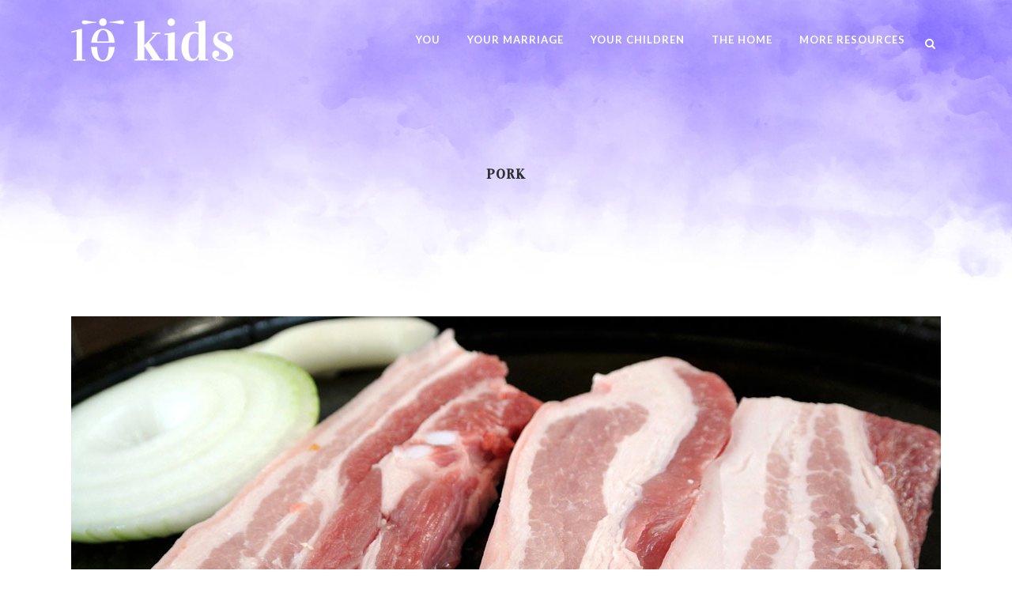

--- FILE ---
content_type: text/html; charset=UTF-8
request_url: http://10kids.com/2016/09/19/pork/
body_size: 9584
content:
<!DOCTYPE html>
<html lang="en-CA">
<head>
	<meta charset="UTF-8" />
	
	<title>10 kids |   Pork</title>

	
			
						<meta name="viewport" content="width=device-width,initial-scale=1,user-scalable=no">
		
	<link rel="profile" href="http://gmpg.org/xfn/11" />
	<link rel="pingback" href="http://10kids.com/xmlrpc.php" />
	<link rel="shortcut icon" type="image/x-icon" href="http://10kids.com/Erik/wordpress/wp-content/uploads/2016/09/favicon.png">
	<link rel="apple-touch-icon" href="http://10kids.com/Erik/wordpress/wp-content/uploads/2016/09/favicon.png"/>
	<link href='//fonts.googleapis.com/css?family=Raleway:100,200,300,400,500,600,700,800,900,300italic,400italic|Vidaloka:100,200,300,400,500,600,700,800,900,300italic,400italic|Lato:100,200,300,400,500,600,700,800,900,300italic,400italic&subset=latin,latin-ext' rel='stylesheet' type='text/css'>
<link rel="alternate" type="application/rss+xml" title="10 kids &raquo; Feed" href="http://10kids.com/feed/" />
<link rel="alternate" type="application/rss+xml" title="10 kids &raquo; Comments Feed" href="http://10kids.com/comments/feed/" />
		<script type="text/javascript">
			window._wpemojiSettings = {"baseUrl":"https:\/\/s.w.org\/images\/core\/emoji\/72x72\/","ext":".png","source":{"concatemoji":"http:\/\/10kids.com\/wp-includes\/js\/wp-emoji-release.min.js?ver=4.5.32"}};
			!function(e,o,t){var a,n,r;function i(e){var t=o.createElement("script");t.src=e,t.type="text/javascript",o.getElementsByTagName("head")[0].appendChild(t)}for(r=Array("simple","flag","unicode8","diversity"),t.supports={everything:!0,everythingExceptFlag:!0},n=0;n<r.length;n++)t.supports[r[n]]=function(e){var t,a,n=o.createElement("canvas"),r=n.getContext&&n.getContext("2d"),i=String.fromCharCode;if(!r||!r.fillText)return!1;switch(r.textBaseline="top",r.font="600 32px Arial",e){case"flag":return r.fillText(i(55356,56806,55356,56826),0,0),3e3<n.toDataURL().length;case"diversity":return r.fillText(i(55356,57221),0,0),a=(t=r.getImageData(16,16,1,1).data)[0]+","+t[1]+","+t[2]+","+t[3],r.fillText(i(55356,57221,55356,57343),0,0),a!=(t=r.getImageData(16,16,1,1).data)[0]+","+t[1]+","+t[2]+","+t[3];case"simple":return r.fillText(i(55357,56835),0,0),0!==r.getImageData(16,16,1,1).data[0];case"unicode8":return r.fillText(i(55356,57135),0,0),0!==r.getImageData(16,16,1,1).data[0]}return!1}(r[n]),t.supports.everything=t.supports.everything&&t.supports[r[n]],"flag"!==r[n]&&(t.supports.everythingExceptFlag=t.supports.everythingExceptFlag&&t.supports[r[n]]);t.supports.everythingExceptFlag=t.supports.everythingExceptFlag&&!t.supports.flag,t.DOMReady=!1,t.readyCallback=function(){t.DOMReady=!0},t.supports.everything||(a=function(){t.readyCallback()},o.addEventListener?(o.addEventListener("DOMContentLoaded",a,!1),e.addEventListener("load",a,!1)):(e.attachEvent("onload",a),o.attachEvent("onreadystatechange",function(){"complete"===o.readyState&&t.readyCallback()})),(a=t.source||{}).concatemoji?i(a.concatemoji):a.wpemoji&&a.twemoji&&(i(a.twemoji),i(a.wpemoji)))}(window,document,window._wpemojiSettings);
		</script>
		<style type="text/css">
img.wp-smiley,
img.emoji {
	display: inline !important;
	border: none !important;
	box-shadow: none !important;
	height: 1em !important;
	width: 1em !important;
	margin: 0 .07em !important;
	vertical-align: -0.1em !important;
	background: none !important;
	padding: 0 !important;
}
</style>
<link rel='stylesheet' id='default_style-css'  href='http://10kids.com/wp-content/themes/bridge/style.css?ver=4.5.32' type='text/css' media='all' />
<link rel='stylesheet' id='qode_font_awesome-css'  href='http://10kids.com/wp-content/themes/bridge/css/font-awesome/css/font-awesome.min.css?ver=4.5.32' type='text/css' media='all' />
<link rel='stylesheet' id='qode_font_elegant-css'  href='http://10kids.com/wp-content/themes/bridge/css/elegant-icons/style.min.css?ver=4.5.32' type='text/css' media='all' />
<link rel='stylesheet' id='qode_linea_icons-css'  href='http://10kids.com/wp-content/themes/bridge/css/linea-icons/style.css?ver=4.5.32' type='text/css' media='all' />
<link rel='stylesheet' id='stylesheet-css'  href='http://10kids.com/wp-content/themes/bridge/css/stylesheet.min.css?ver=4.5.32' type='text/css' media='all' />
<link rel='stylesheet' id='qode_print-css'  href='http://10kids.com/wp-content/themes/bridge/css/print.css?ver=4.5.32' type='text/css' media='all' />
<link rel='stylesheet' id='mac_stylesheet-css'  href='http://10kids.com/wp-content/themes/bridge/css/mac_stylesheet.css?ver=4.5.32' type='text/css' media='all' />
<link rel='stylesheet' id='webkit-css'  href='http://10kids.com/wp-content/themes/bridge/css/webkit_stylesheet.css?ver=4.5.32' type='text/css' media='all' />
<link rel='stylesheet' id='style_dynamic-css'  href='http://10kids.com/wp-content/themes/bridge/css/style_dynamic.css?ver=1608168656' type='text/css' media='all' />
<link rel='stylesheet' id='responsive-css'  href='http://10kids.com/wp-content/themes/bridge/css/responsive.min.css?ver=4.5.32' type='text/css' media='all' />
<link rel='stylesheet' id='style_dynamic_responsive-css'  href='http://10kids.com/wp-content/themes/bridge/css/style_dynamic_responsive.css?ver=1608168656' type='text/css' media='all' />
<link rel='stylesheet' id='js_composer_front-css'  href='http://10kids.com/wp-content/plugins/js_composer/assets/css/js_composer.min.css?ver=4.11.2.1' type='text/css' media='all' />
<link rel='stylesheet' id='custom_css-css'  href='http://10kids.com/wp-content/themes/bridge/css/custom_css.css?ver=1608168656' type='text/css' media='all' />
<link rel='stylesheet' id='childstyle-css'  href='http://10kids.com/wp-content/themes/bridge-child/style.css?ver=4.5.32' type='text/css' media='all' />
<script type='text/javascript' src='http://10kids.com/wp-includes/js/jquery/jquery.js?ver=1.12.4'></script>
<script type='text/javascript' src='http://10kids.com/wp-includes/js/jquery/jquery-migrate.min.js?ver=1.4.1'></script>
<link rel='https://api.w.org/' href='http://10kids.com/wp-json/' />
<link rel="EditURI" type="application/rsd+xml" title="RSD" href="http://10kids.com/xmlrpc.php?rsd" />
<link rel="wlwmanifest" type="application/wlwmanifest+xml" href="http://10kids.com/wp-includes/wlwmanifest.xml" /> 
<link rel='prev' title='MakeUp' href='http://10kids.com/2016/09/19/makeup/' />
<link rel='next' title='Seafood' href='http://10kids.com/2016/09/19/seafood/' />
<meta name="generator" content="WordPress 4.5.32" />
<link rel="canonical" href="http://10kids.com/2016/09/19/pork/" />
<link rel='shortlink' href='http://10kids.com/?p=425' />
<link rel="alternate" type="application/json+oembed" href="http://10kids.com/wp-json/oembed/1.0/embed?url=http%3A%2F%2F10kids.com%2F2016%2F09%2F19%2Fpork%2F" />
<link rel="alternate" type="text/xml+oembed" href="http://10kids.com/wp-json/oembed/1.0/embed?url=http%3A%2F%2F10kids.com%2F2016%2F09%2F19%2Fpork%2F&#038;format=xml" />
<style>.post-thumbnail img[src$='.svg'] { width: 100%; height: auto; }</style>		<style type="text/css">.recentcomments a{display:inline !important;padding:0 !important;margin:0 !important;}</style>
		<meta name="generator" content="Powered by Visual Composer - drag and drop page builder for WordPress."/>
<!--[if lte IE 9]><link rel="stylesheet" type="text/css" href="http://10kids.com/wp-content/plugins/js_composer/assets/css/vc_lte_ie9.min.css" media="screen"><![endif]--><!--[if IE  8]><link rel="stylesheet" type="text/css" href="http://10kids.com/wp-content/plugins/js_composer/assets/css/vc-ie8.min.css" media="screen"><![endif]--><noscript><style type="text/css"> .wpb_animate_when_almost_visible { opacity: 1; }</style></noscript></head>

<body class="single single-post postid-425 single-format-standard topic-the-home  footer_responsive_adv qode-child-theme-ver-1.0.0 qode-theme-ver-10.0 wpb-js-composer js-comp-ver-4.11.2.1 vc_responsive" itemscope itemtype="http://schema.org/WebPage">

						<div class="wrapper">
	<div class="wrapper_inner">
	<!-- Google Analytics start -->
		<!-- Google Analytics end -->

	


<header class=" scroll_top centered_logo_animate  fixed transparent scrolled_not_transparent page_header">
    <div class="header_inner clearfix">

		
					<form role="search" id="searchform" action="http://10kids.com/" class="qode_search_form" method="get">
									<div class="container">
					<div class="container_inner clearfix">
				
                <i class="qode_icon_font_awesome fa fa-search qode_icon_in_search" ></i>				<input type="text" placeholder="Search" name="s" class="qode_search_field" autocomplete="off" />
				<input type="submit" value="Search" />

				<div class="qode_search_close">
					<a href="#">
                        <i class="qode_icon_font_awesome fa fa-times qode_icon_in_search" ></i>					</a>
				</div>
										</div>
					</div>
							</form>
				
		<div class="header_top_bottom_holder">
		<div class="header_bottom clearfix" style=' background-color:rgba(255, 255, 255, 0);' >
		    				<div class="container">
					<div class="container_inner clearfix">
                    			                					<div class="header_inner_left">
                        													<div class="mobile_menu_button">
                                <span>
                                    <i class="qode_icon_font_awesome fa fa-bars " ></i>                                </span>
                            </div>
												<div class="logo_wrapper">
                            							<div class="q_logo">
								<a itemprop="url" href="http://10kids.com/">
									<img itemprop="image" class="normal" src="http://10kids.com/wp-content/uploads/2016/07/white.png" alt="Logo"/>
									<img itemprop="image" class="light" src="http://10kids.com/wp-content/uploads/2016/07/white.png" alt="Logo"/>
									<img itemprop="image" class="dark" src="http://10kids.com/wp-content/uploads/2016/07/Untitled-1.png" alt="Logo"/>
									<img itemprop="image" class="sticky" src="http://10kids.com/wp-content/uploads/2016/07/Untitled-1.png" alt="Logo"/>
									<img itemprop="image" class="mobile" src="http://10kids.com/wp-content/uploads/2016/07/Untitled-1.png" alt="Logo"/>
																	</a>
							</div>
                            						</div>
                                                					</div>
                    					                                                							<div class="header_inner_right">
                                <div class="side_menu_button_wrapper right">
																		                                    <div class="side_menu_button">
									
																					<a class="search_button fullscreen_search normal" href="javascript:void(0)">
                                                <i class="qode_icon_font_awesome fa fa-search " ></i>											</a>
								
																					                                                                                                                    </div>
                                </div>
							</div>
												
						
						<nav class="main_menu drop_down right">
						<ul id="menu-main-menu" class=""><li id="nav-menu-item-22" class="menu-item menu-item-type-post_type menu-item-object-page menu-item-has-children  has_sub narrow"><a href="http://10kids.com/you/" class=""><i class="menu_icon blank fa"></i><span>You</span><span class="plus"></span></a>
<div class="second"><div class="inner"><ul>
	<li id="nav-menu-item-1901" class="menu-item menu-item-type-taxonomy menu-item-object-category "><a href="http://10kids.com/category/you/being-mom/" class=""><i class="menu_icon blank fa"></i><span>Being Mom</span><span class="plus"></span></a></li>
	<li id="nav-menu-item-1902" class="menu-item menu-item-type-taxonomy menu-item-object-category "><a href="http://10kids.com/category/you/health/" class=""><i class="menu_icon blank fa"></i><span>Health</span><span class="plus"></span></a></li>
	<li id="nav-menu-item-1903" class="menu-item menu-item-type-taxonomy menu-item-object-category "><a href="http://10kids.com/category/you/primary-educator/" class=""><i class="menu_icon blank fa"></i><span>Primary Educator</span><span class="plus"></span></a></li>
	<li id="nav-menu-item-1904" class="menu-item menu-item-type-taxonomy menu-item-object-category "><a href="http://10kids.com/category/you/single-women/" class=""><i class="menu_icon blank fa"></i><span>Single Women</span><span class="plus"></span></a></li>
	<li id="nav-menu-item-1905" class="menu-item menu-item-type-taxonomy menu-item-object-category "><a href="http://10kids.com/category/you/time-management/" class=""><i class="menu_icon blank fa"></i><span>Time Management</span><span class="plus"></span></a></li>
	<li id="nav-menu-item-1906" class="menu-item menu-item-type-taxonomy menu-item-object-category "><a href="http://10kids.com/category/you/you-resources/" class=""><i class="menu_icon blank fa"></i><span>You Resources</span><span class="plus"></span></a></li>
</ul></div></div>
</li>
<li id="nav-menu-item-21" class="menu-item menu-item-type-post_type menu-item-object-page menu-item-has-children  has_sub narrow"><a href="http://10kids.com/your-marriage/" class=""><i class="menu_icon blank fa"></i><span>Your Marriage</span><span class="plus"></span></a>
<div class="second"><div class="inner"><ul>
	<li id="nav-menu-item-1907" class="menu-item menu-item-type-taxonomy menu-item-object-category "><a href="http://10kids.com/category/your-marriage/marriage-resources/" class=""><i class="menu_icon blank fa"></i><span>Marriage Resources</span><span class="plus"></span></a></li>
	<li id="nav-menu-item-1908" class="menu-item menu-item-type-taxonomy menu-item-object-category "><a href="http://10kids.com/category/your-marriage/to-nourish/" class=""><i class="menu_icon blank fa"></i><span>To Nourish</span><span class="plus"></span></a></li>
	<li id="nav-menu-item-1909" class="menu-item menu-item-type-taxonomy menu-item-object-category "><a href="http://10kids.com/category/your-marriage/to-perservere/" class=""><i class="menu_icon blank fa"></i><span>To Perservere</span><span class="plus"></span></a></li>
</ul></div></div>
</li>
<li id="nav-menu-item-20" class="menu-item menu-item-type-post_type menu-item-object-page menu-item-has-children  has_sub narrow"><a href="http://10kids.com/your-children/" class=""><i class="menu_icon blank fa"></i><span>Your Children</span><span class="plus"></span></a>
<div class="second"><div class="inner"><ul>
	<li id="nav-menu-item-1897" class="menu-item menu-item-type-taxonomy menu-item-object-category "><a href="http://10kids.com/category/children/education/" class=""><i class="menu_icon blank fa"></i><span>Education</span><span class="plus"></span></a></li>
	<li id="nav-menu-item-1898" class="menu-item menu-item-type-taxonomy menu-item-object-category "><a href="http://10kids.com/category/children/leadership/" class=""><i class="menu_icon blank fa"></i><span>Leadership</span><span class="plus"></span></a></li>
	<li id="nav-menu-item-1900" class="menu-item menu-item-type-taxonomy menu-item-object-category "><a href="http://10kids.com/category/children/stages/" class=""><i class="menu_icon blank fa"></i><span>Stages</span><span class="plus"></span></a></li>
	<li id="nav-menu-item-1899" class="menu-item menu-item-type-taxonomy menu-item-object-category "><a href="http://10kids.com/category/children/resources-children/" class=""><i class="menu_icon blank fa"></i><span>Resources</span><span class="plus"></span></a></li>
</ul></div></div>
</li>
<li id="nav-menu-item-19" class="menu-item menu-item-type-post_type menu-item-object-page menu-item-has-children  has_sub narrow"><a href="http://10kids.com/the-home/" class=""><i class="menu_icon blank fa"></i><span>The Home</span><span class="plus"></span></a>
<div class="second"><div class="inner"><ul>
	<li id="nav-menu-item-1887" class="menu-item menu-item-type-taxonomy menu-item-object-category "><a href="http://10kids.com/category/the-home/home-care/" class=""><i class="menu_icon blank fa"></i><span>Home Care</span><span class="plus"></span></a></li>
	<li id="nav-menu-item-1888" class="menu-item menu-item-type-taxonomy menu-item-object-category "><a href="http://10kids.com/category/the-home/kitchen/" class=""><i class="menu_icon blank fa"></i><span>Kitchen</span><span class="plus"></span></a></li>
	<li id="nav-menu-item-1889" class="menu-item menu-item-type-taxonomy menu-item-object-category "><a href="http://10kids.com/category/the-home/meal-time/" class=""><i class="menu_icon blank fa"></i><span>Meal Time</span><span class="plus"></span></a></li>
	<li id="nav-menu-item-1890" class="menu-item menu-item-type-taxonomy menu-item-object-category current-post-ancestor current-menu-parent current-post-parent "><a href="http://10kids.com/category/the-home/recipes/" class=""><i class="menu_icon blank fa"></i><span>Recipes</span><span class="plus"></span></a></li>
	<li id="nav-menu-item-1891" class="menu-item menu-item-type-taxonomy menu-item-object-category "><a href="http://10kids.com/category/the-home/the-home-resources/" class=""><i class="menu_icon blank fa"></i><span>Resources</span><span class="plus"></span></a></li>
</ul></div></div>
</li>
<li id="nav-menu-item-18" class="menu-item menu-item-type-post_type menu-item-object-page menu-item-has-children  has_sub narrow"><a href="http://10kids.com/resources/" class=""><i class="menu_icon blank fa"></i><span>More Resources</span><span class="plus"></span></a>
<div class="second"><div class="inner"><ul>
	<li id="nav-menu-item-1892" class="menu-item menu-item-type-taxonomy menu-item-object-category "><a href="http://10kids.com/category/more-resources/audio/" class=""><i class="menu_icon blank fa"></i><span>Audio</span><span class="plus"></span></a></li>
	<li id="nav-menu-item-1893" class="menu-item menu-item-type-taxonomy menu-item-object-category "><a href="http://10kids.com/category/more-resources/books/" class=""><i class="menu_icon blank fa"></i><span>Books</span><span class="plus"></span></a></li>
	<li id="nav-menu-item-1895" class="menu-item menu-item-type-taxonomy menu-item-object-category "><a href="http://10kids.com/category/more-resources/inspirational-videos/" class=""><i class="menu_icon blank fa"></i><span>Inspirational Videos</span><span class="plus"></span></a></li>
	<li id="nav-menu-item-1896" class="menu-item menu-item-type-taxonomy menu-item-object-category "><a href="http://10kids.com/category/more-resources/movies/" class=""><i class="menu_icon blank fa"></i><span>Movies</span><span class="plus"></span></a></li>
</ul></div></div>
</li>
</ul>						</nav>
						                        										<nav class="mobile_menu">
                        <ul id="menu-main-menu-1" class=""><li id="mobile-menu-item-22" class="menu-item menu-item-type-post_type menu-item-object-page menu-item-has-children  has_sub"><a href="http://10kids.com/you/" class=""><span>You</span></a><span class="mobile_arrow"><i class="fa fa-angle-right"></i><i class="fa fa-angle-down"></i></span>
<ul class="sub_menu">
	<li id="mobile-menu-item-1901" class="menu-item menu-item-type-taxonomy menu-item-object-category "><a href="http://10kids.com/category/you/being-mom/" class=""><span>Being Mom</span></a><span class="mobile_arrow"><i class="fa fa-angle-right"></i><i class="fa fa-angle-down"></i></span></li>
	<li id="mobile-menu-item-1902" class="menu-item menu-item-type-taxonomy menu-item-object-category "><a href="http://10kids.com/category/you/health/" class=""><span>Health</span></a><span class="mobile_arrow"><i class="fa fa-angle-right"></i><i class="fa fa-angle-down"></i></span></li>
	<li id="mobile-menu-item-1903" class="menu-item menu-item-type-taxonomy menu-item-object-category "><a href="http://10kids.com/category/you/primary-educator/" class=""><span>Primary Educator</span></a><span class="mobile_arrow"><i class="fa fa-angle-right"></i><i class="fa fa-angle-down"></i></span></li>
	<li id="mobile-menu-item-1904" class="menu-item menu-item-type-taxonomy menu-item-object-category "><a href="http://10kids.com/category/you/single-women/" class=""><span>Single Women</span></a><span class="mobile_arrow"><i class="fa fa-angle-right"></i><i class="fa fa-angle-down"></i></span></li>
	<li id="mobile-menu-item-1905" class="menu-item menu-item-type-taxonomy menu-item-object-category "><a href="http://10kids.com/category/you/time-management/" class=""><span>Time Management</span></a><span class="mobile_arrow"><i class="fa fa-angle-right"></i><i class="fa fa-angle-down"></i></span></li>
	<li id="mobile-menu-item-1906" class="menu-item menu-item-type-taxonomy menu-item-object-category "><a href="http://10kids.com/category/you/you-resources/" class=""><span>You Resources</span></a><span class="mobile_arrow"><i class="fa fa-angle-right"></i><i class="fa fa-angle-down"></i></span></li>
</ul>
</li>
<li id="mobile-menu-item-21" class="menu-item menu-item-type-post_type menu-item-object-page menu-item-has-children  has_sub"><a href="http://10kids.com/your-marriage/" class=""><span>Your Marriage</span></a><span class="mobile_arrow"><i class="fa fa-angle-right"></i><i class="fa fa-angle-down"></i></span>
<ul class="sub_menu">
	<li id="mobile-menu-item-1907" class="menu-item menu-item-type-taxonomy menu-item-object-category "><a href="http://10kids.com/category/your-marriage/marriage-resources/" class=""><span>Marriage Resources</span></a><span class="mobile_arrow"><i class="fa fa-angle-right"></i><i class="fa fa-angle-down"></i></span></li>
	<li id="mobile-menu-item-1908" class="menu-item menu-item-type-taxonomy menu-item-object-category "><a href="http://10kids.com/category/your-marriage/to-nourish/" class=""><span>To Nourish</span></a><span class="mobile_arrow"><i class="fa fa-angle-right"></i><i class="fa fa-angle-down"></i></span></li>
	<li id="mobile-menu-item-1909" class="menu-item menu-item-type-taxonomy menu-item-object-category "><a href="http://10kids.com/category/your-marriage/to-perservere/" class=""><span>To Perservere</span></a><span class="mobile_arrow"><i class="fa fa-angle-right"></i><i class="fa fa-angle-down"></i></span></li>
</ul>
</li>
<li id="mobile-menu-item-20" class="menu-item menu-item-type-post_type menu-item-object-page menu-item-has-children  has_sub"><a href="http://10kids.com/your-children/" class=""><span>Your Children</span></a><span class="mobile_arrow"><i class="fa fa-angle-right"></i><i class="fa fa-angle-down"></i></span>
<ul class="sub_menu">
	<li id="mobile-menu-item-1897" class="menu-item menu-item-type-taxonomy menu-item-object-category "><a href="http://10kids.com/category/children/education/" class=""><span>Education</span></a><span class="mobile_arrow"><i class="fa fa-angle-right"></i><i class="fa fa-angle-down"></i></span></li>
	<li id="mobile-menu-item-1898" class="menu-item menu-item-type-taxonomy menu-item-object-category "><a href="http://10kids.com/category/children/leadership/" class=""><span>Leadership</span></a><span class="mobile_arrow"><i class="fa fa-angle-right"></i><i class="fa fa-angle-down"></i></span></li>
	<li id="mobile-menu-item-1900" class="menu-item menu-item-type-taxonomy menu-item-object-category "><a href="http://10kids.com/category/children/stages/" class=""><span>Stages</span></a><span class="mobile_arrow"><i class="fa fa-angle-right"></i><i class="fa fa-angle-down"></i></span></li>
	<li id="mobile-menu-item-1899" class="menu-item menu-item-type-taxonomy menu-item-object-category "><a href="http://10kids.com/category/children/resources-children/" class=""><span>Resources</span></a><span class="mobile_arrow"><i class="fa fa-angle-right"></i><i class="fa fa-angle-down"></i></span></li>
</ul>
</li>
<li id="mobile-menu-item-19" class="menu-item menu-item-type-post_type menu-item-object-page menu-item-has-children  has_sub"><a href="http://10kids.com/the-home/" class=""><span>The Home</span></a><span class="mobile_arrow"><i class="fa fa-angle-right"></i><i class="fa fa-angle-down"></i></span>
<ul class="sub_menu">
	<li id="mobile-menu-item-1887" class="menu-item menu-item-type-taxonomy menu-item-object-category "><a href="http://10kids.com/category/the-home/home-care/" class=""><span>Home Care</span></a><span class="mobile_arrow"><i class="fa fa-angle-right"></i><i class="fa fa-angle-down"></i></span></li>
	<li id="mobile-menu-item-1888" class="menu-item menu-item-type-taxonomy menu-item-object-category "><a href="http://10kids.com/category/the-home/kitchen/" class=""><span>Kitchen</span></a><span class="mobile_arrow"><i class="fa fa-angle-right"></i><i class="fa fa-angle-down"></i></span></li>
	<li id="mobile-menu-item-1889" class="menu-item menu-item-type-taxonomy menu-item-object-category "><a href="http://10kids.com/category/the-home/meal-time/" class=""><span>Meal Time</span></a><span class="mobile_arrow"><i class="fa fa-angle-right"></i><i class="fa fa-angle-down"></i></span></li>
	<li id="mobile-menu-item-1890" class="menu-item menu-item-type-taxonomy menu-item-object-category current-post-ancestor current-menu-parent current-post-parent "><a href="http://10kids.com/category/the-home/recipes/" class=""><span>Recipes</span></a><span class="mobile_arrow"><i class="fa fa-angle-right"></i><i class="fa fa-angle-down"></i></span></li>
	<li id="mobile-menu-item-1891" class="menu-item menu-item-type-taxonomy menu-item-object-category "><a href="http://10kids.com/category/the-home/the-home-resources/" class=""><span>Resources</span></a><span class="mobile_arrow"><i class="fa fa-angle-right"></i><i class="fa fa-angle-down"></i></span></li>
</ul>
</li>
<li id="mobile-menu-item-18" class="menu-item menu-item-type-post_type menu-item-object-page menu-item-has-children  has_sub"><a href="http://10kids.com/resources/" class=""><span>More Resources</span></a><span class="mobile_arrow"><i class="fa fa-angle-right"></i><i class="fa fa-angle-down"></i></span>
<ul class="sub_menu">
	<li id="mobile-menu-item-1892" class="menu-item menu-item-type-taxonomy menu-item-object-category "><a href="http://10kids.com/category/more-resources/audio/" class=""><span>Audio</span></a><span class="mobile_arrow"><i class="fa fa-angle-right"></i><i class="fa fa-angle-down"></i></span></li>
	<li id="mobile-menu-item-1893" class="menu-item menu-item-type-taxonomy menu-item-object-category "><a href="http://10kids.com/category/more-resources/books/" class=""><span>Books</span></a><span class="mobile_arrow"><i class="fa fa-angle-right"></i><i class="fa fa-angle-down"></i></span></li>
	<li id="mobile-menu-item-1895" class="menu-item menu-item-type-taxonomy menu-item-object-category "><a href="http://10kids.com/category/more-resources/inspirational-videos/" class=""><span>Inspirational Videos</span></a><span class="mobile_arrow"><i class="fa fa-angle-right"></i><i class="fa fa-angle-down"></i></span></li>
	<li id="mobile-menu-item-1896" class="menu-item menu-item-type-taxonomy menu-item-object-category "><a href="http://10kids.com/category/more-resources/movies/" class=""><span>Movies</span></a><span class="mobile_arrow"><i class="fa fa-angle-right"></i><i class="fa fa-angle-down"></i></span></li>
</ul>
</li>
</ul>					</nav>
			                    					</div>
				</div>
				</div>
	</div>
	</div>

</header>
		

    		<a id='back_to_top' href='#'>
			<span class="fa-stack">
				<i class="fa fa-arrow-up" style=""></i>
			</span>
		</a>
	    			<div class="fullscreen_search_holder fade">
			<div class="close_container">
									<div class="container">
						<div class="container_inner clearfix" >
                        										<div class="search_close_holder">
							<div class="side_menu_button">
								<a class="fullscreen_search_close" href="javascript:void(0)">
                                    <i class="qode_icon_font_awesome fa fa-times " ></i>								</a>
							</div>
						</div>
				                        						</div>
					</div>
							</div>
			<div class="fullscreen_search_table">
				<div class="fullscreen_search_cell">
					<div class="fullscreen_search_inner">
						<form role="search" action="http://10kids.com/" class="fullscreen_search_form" method="get">
							<div class="form_holder">
								<span class="search_label">Search:</span>
								<div class="field_holder">
									<input type="text"  name="s" class="search_field" autocomplete="off" />
									<div class="line"></div>
								</div>
                                <a class="qode_search_submit search_submit" href="javascript:void(0)">
                                    <i class="qode_icon_font_awesome fa fa-search " ></i>                                </a>
							</div>	
						</form>
					</div>
				</div>
			</div>
		</div>
	
    
		
	
    
<div class="content ">
						<div class="content_inner  ">
						<div class="title_outer title_without_animation"    data-height="400">
		<div class="title title_size_small  position_center " style="height:400px;">
			<div class="image not_responsive"></div>
										<div class="title_holder"  style="padding-top:43px;height:357px;">
					<div class="container">
						<div class="container_inner clearfix">
								<div class="title_subtitle_holder" >
                                                                																		<h1 ><span>Pork</span></h1>
																	
																										                                                            </div>
						</div>
					</div>
				</div>
								</div>
			</div>
										<div class="container">
														<div class="container_inner default_template_holder" >
															<div class="blog_single blog_holder">
								<article id="post-425" class="post-425 post type-post status-publish format-standard has-post-thumbnail hentry category-meat category-recipes category-the-home">
			<div class="post_content_holder">
										<div class="post_image">
	                        <img width="1100" height="400" src="http://10kids.com/wp-content/uploads/2016/09/pork.jpg" class="attachment-full size-full wp-post-image" alt="pork" srcset="http://10kids.com/wp-content/uploads/2016/09/pork.jpg 1100w, http://10kids.com/wp-content/uploads/2016/09/pork-300x109.jpg 300w, http://10kids.com/wp-content/uploads/2016/09/pork-768x279.jpg 768w, http://10kids.com/wp-content/uploads/2016/09/pork-1024x372.jpg 1024w, http://10kids.com/wp-content/uploads/2016/09/pork-700x255.jpg 700w" sizes="(max-width: 1100px) 100vw, 1100px" />						</div>
								<div class="post_text">
					<div class="post_text_inner">
						<h2 itemprop="name" class="entry_title"><span itemprop="dateCreated" class="date entry_date updated">19 Sep<meta itemprop="interactionCount" content="UserComments: 0"/></span> Pork</h2>
						<div class="post_info">
							<span class="time">Posted at 17:18h</span>
							in <a href="http://10kids.com/category/the-home/recipes/meat/" rel="category tag">Meat</a>, <a href="http://10kids.com/category/the-home/recipes/" rel="category tag">Recipes</a>, <a href="http://10kids.com/category/the-home/" rel="category tag">The Home</a>							<span class="post_author">
								by								<a itemprop="author" class="post_author_link" href="http://10kids.com/author/irene-freundorfer/">Irene Freundorfer</a>
							</span>
															<span class="dots"><i class="fa fa-square"></i></span><a itemprop="url" class="post_comments" href="http://10kids.com/2016/09/19/pork/#respond" target="_self">0 Comments</a>
							                                        <span class="dots"><i class="fa fa-square"></i></span>
        <div class="blog_like">
            <a  href="#" class="qode-like" id="qode-like-425" title="Like this">0<span>  Likes</span></a>        </div>
        						</div>
						<p><strong>BREADED PORK </strong>&#8211; Hilda</p>
<p>You can either slice your pork tenderloin very thin, or already buy thinly cut pork pieces.  If you want, you can tenderize with a meat tenderizer hammer to make the cooking process faster and pieces larger.</p>
<p>Fill a plate with some flour, maybe with a sprinkle of salt, pepper and garlic powder.</p>
<p>Next fill a bowl with a raw egg, beaten.</p>
<p>Then put some breadcrumbs on another plate.</p>
<p>Now take each piece of pork (or veal, or chicken, or even eggplant), cover in flour, dip in egg and then cover in breadcrumbs.</p>
<p>Put on a new plate until ready to use. In a frying pan, heat some oil then brown each side of breaded pork. Remove. Can serve with some lemon juice drizzled on top.  When you have leftovers, consider reheating them in a pan filled with some spaghetti sauce, then top with shredded cheese. You can also put them on a kaiser or toasted rye bread, again with a dab of tomato sauce, shredded cheese, even sauteed onions peppers, and/or mushrooms. Delicious</p>
<hr />
<p><strong>QUICK PORK DISH</strong> &#8211; Ingrid</p>
<p>Fry some italian sausage (take out of the casing), then add veggies (I often chop kale or rapini or boil green beans) and then boil some pasta&#8230;.toss all together and serve). Its a total crowd pleaser. Healthy and delicious. It comes together in 15-20min.</p>
<p>&nbsp;</p>
<hr />
<p><strong>EASY OVEN MUSHROOM PORK CHOPS</strong> &#8211; Anya</p>
<p>pork chops</p>
<p>salt and pepper</p>
<p>butter</p>
<p>1 can cream of mushroom soup</p>
<p>refill can 3/4 milk, 1/4 water</p>
<p>Brown chops in butter in a frying pan 5 min a side, spicing with salt and pepper each time. Then place in a rectangular baking dish. In a bowl mix the mushroom soup, water and milk thoroughly. Pour over chops. Cover with foil. Place in a 350 degree oven for 45 minutes. Serves well with rice.</p>
<hr />
<p><b>SWEET AND SOUR MEATBALLS</b> &#8211; Dorothy W. :</p>
<p>I usually use pork, but you can use also beef or turkey.</p>
<p>500g pork minced<br />
1/2 cup bread crumbs<br />
1/2 cup milk<br />
1tsp pepper<br />
2 cups brown sugar<br />
2tbsp flour<br />
1/2 cup vinegar<br />
1/4 cup water<br />
2 tbsp soy sauce<br />
1tbsp ketchup</p>
<p>Add first 4 ingredients into bowl and mush with hands. Roll into one inch or so round meatballs. Then fry until almost cooked.</p>
<p>In a saucepan add brown sugar and flour and mix, then add vinegar, water, soy, and ketchup and still on medium heat until boiling.</p>
<p>Place meatballs in a casserole dish and pour sauce mixture over top. Heat in oven at 350 degrees for 20 minutes.</p>
<hr />
<p><b> </b></p>
<p><b>PORK TENDERLOIN </b>&#8211;  Aly T</p>
<p>1 pork tenderloin<br />
2 tablespoons olive oil<br />
½ tablespoon all-purpose flour<br />
½ tablespoon dried mustard<br />
½ tablespoon Dijon mustard<br />
½ tablespoon ground black pepper<br />
1 teaspoon coarse salt</p>
<p>Dry pork with paper towels.  Mix all ingredients into a paste, rub all over pork.  (If you’re in a rush, cook the meat now.  If not, pork can be marinated overnight) Let pork sit at room temperature for 30 minutes.  Roast in preheat oven at 450F until meat temperature reaches 150F, about 20 to 25 minutes.  Let roast rest for 15 to 30 minutes.  Slice into ½ inch pieces.  Serve with potato and veggie.</p>
<p>Leftover is good for a sandwich the next day.  Use any kind of bread (pitas, tortillas, buns), mix chopped pork with mayo or mustard or both, add some veggie of your choice: tomato, lettuce, cucumber…</p>
<p>This same marinade can be used for prime rib roast also, just increase the amount 3 – 4 times.</p>
<hr />
<p><b> </b></p>
<p><b>GLAZED HAM</b> &#8211; Sue, Toronto</p>
<p>l cup brown sugar<br />
1/4 cup vinegar<br />
1/4 cup flour<br />
2 tsp dry mustard</p>
<p>Bake a toupie ham or ham shank uncovered in a pan.<br />
2 1/2 kg-3 kg ham cooks 2 &#8211; 2 3/4 hour at 320.<br />
Ten minutes before it is finished baking, stir the above ingredients in a measuring cup and pour over the ham.</p>
<hr />
<p><b> </b></p>
<p><b>SWEET AND SOUR PORK</b> &#8211; Helen, Charlo<br />
(great deal when pork shoulder goes on sale, cut up and freeze for a few recipes)</p>
<p>pork shoulder cubed<br />
½ cup soup<br />
2 tsp cornstarch<br />
l tbsp ketchup<br />
2 tbsp cornstarch<br />
can of pineapple tidbits<br />
2 tsp soya sauce<br />
½ tsp salt<br />
1 diced onion<br />
¼ cup brown sugar<br />
l beaten egg<br />
1 diced green pepper</p>
<p>Mix pork with egg, cornstarch, and salt. Brown in oil for 7 minutes. Take out. In pan place, soup drained pineapple, onion, green pepper. Boil 5 minutes. Add meat. Cook for 5 minutes. Blend cornstarch with soya sauce, brown sugar, pineapple juice, and ketchup. Boil till thick. Serve over rice.</p>
<hr />
<p><b> </b></p>
<p><b>PORK CHOPS AND SAUERKRAUT</b> -Ursula, Toronto</p>
<p>salt and pepper<br />
½ chopped onion<br />
l tsp salt<br />
2 tsp sugar<br />
some paprika<br />
ketchup<br />
l can sauerkraut, washed 3 times with hot water</p>
<p>Salt and pepper your pork chops. Brown in some oil in a frying pan.<br />
In a pot, saute onion in a bit of oil. Add rest. Add enough ketchup to give it the color and taste you like. Cook for 10 minutes. Put in a roasting pan. Place chops on top. Bake at 350 for 30 minutes. Great with mashed potatoes.</p>
<hr />
<p><b> </b></p>
<p><b>HAM CASSEROLE </b> &#8211; Chantal O., Kingston<br />
This is a great recipe for baked ham leftovers.</p>
<p>2 cups diced/cubed ham<br />
2 cups of sliced carrots<br />
3 cups diced potatoes<br />
1 can mushroom soup<br />
½ milk (or water)</p>
<p>Preheat oven to 350 degrees.  In a deep greased casserole dish, layer ham, carrots and then potatoes.  Mix mushroom soup and milk in a separate bowl.  Pour soup mixture over casserole.  Bake for one hour covered and approximately 30 minutes uncovered.  (Test tenderness of potatoes and adjust cooking time accordingly).</p>
<p>Recipe volumes can be increased but be careful not to add too much liquid.</p>
<hr />
<p><b> </b></p>
<p><b>RED THAI COCONUT CURRY</b> – Jenn F., Kingston</p>
<p>Mix a can of coconut milk, 1 tsp of red curry paste, 1 tsp roasted red chili paste and 2-3 tbsp of sweet chilli sauce for chicken (all these are found in jars at Loblaws in ethnic section).</p>
<p>Saute vegetables and cubed meat of your choice. Mix with sauce. Serve with rice.</p>
<hr />
<p>&nbsp;</p>
<p><b>PORK ROAST</b> &#8211; Joanne, Kingston</p>
<p>Rub crushed fresh garlic over roast. Place in a pan with a bit of water. Use a meat thermometer. Cover with foil. Bake at 350 until the internal temperature reaches between 125-135 degrees. Then turn off oven, remove foil and let the roast sit there for 45 minutes. Then cut the roast, place it back in a pan and pour juices over. Don&#8217;t be too concerned if the meat is still a bit pink. Reheat but do not overcook. Serve with sauce.</p>
<p><b>Sauce:<br />
</b>In a saucepan, boil 1/4 cup soya sauce, 1/4 cup rice vinegar, some freshly grated ginger, 1 cup of 7UP and 3 tbsp brown sugar. Boil for 3-5 minutes and pour over just before serving.</p>
					</div>
				</div>
			</div>
		
	    	</article>													<div class="comment_holder clearfix" id="comments">
<div class="comment_number"><div class="comment_number_inner"><h5>No Comments</h5></div></div>
<div class="comments">
		<!-- If comments are open, but there are no comments. -->

	 
		<!-- If comments are closed. -->
		<p>Sorry, the comment form is closed at this time.</p>

	</div></div>
 <div class="comment_pager">
	<p></p>
 </div>
 <div class="comment_form">
	</div>
						
								
							


						                        </div>

                    					</div>
                                 </div>
	


		
	</div>
</div>



	<footer >
		<div class="footer_inner clearfix">
				<div class="footer_top_holder">
            			<div class="footer_top">
								<div class="container">
					<div class="container_inner">
																	<div class="three_columns clearfix">
								<div class="column1 footer_col1">
									<div class="column_inner">
										<div id="nav_menu-2" class="widget widget_nav_menu"><div class="menu-left-menu-container"><ul id="menu-left-menu" class="menu"><li id="menu-item-300" class="menu-item menu-item-type-post_type menu-item-object-page menu-item-has-children menu-item-300"><a href="http://10kids.com/you/">You</a>
<ul class="sub-menu">
	<li id="menu-item-1294" class="menu-item menu-item-type-taxonomy menu-item-object-category menu-item-1294"><a href="http://10kids.com/category/you/single-women/">Single Women</a></li>
	<li id="menu-item-1299" class="menu-item menu-item-type-taxonomy menu-item-object-category menu-item-1299"><a href="http://10kids.com/category/you/being-mom/">Being Mom</a></li>
	<li id="menu-item-1300" class="menu-item menu-item-type-taxonomy menu-item-object-category menu-item-1300"><a href="http://10kids.com/category/you/health/">Health</a></li>
	<li id="menu-item-1304" class="menu-item menu-item-type-taxonomy menu-item-object-category menu-item-1304"><a href="http://10kids.com/category/you/you-resources/">You Resources</a></li>
</ul>
</li>
<li id="menu-item-305" class="menu-item menu-item-type-post_type menu-item-object-page menu-item-has-children menu-item-305"><a href="http://10kids.com/your-marriage/">Marriage</a>
<ul class="sub-menu">
	<li id="menu-item-1301" class="menu-item menu-item-type-taxonomy menu-item-object-category menu-item-1301"><a href="http://10kids.com/category/your-marriage/to-nourish/">To Nourish</a></li>
	<li id="menu-item-1302" class="menu-item menu-item-type-taxonomy menu-item-object-category menu-item-1302"><a href="http://10kids.com/category/your-marriage/to-perservere/">To Perservere</a></li>
	<li id="menu-item-1619" class="menu-item menu-item-type-taxonomy menu-item-object-category menu-item-1619"><a href="http://10kids.com/category/your-marriage/marriage-resources/">Marriage Resources</a></li>
</ul>
</li>
<li id="menu-item-309" class="menu-item menu-item-type-post_type menu-item-object-page menu-item-has-children menu-item-309"><a href="http://10kids.com/your-children/">Children</a>
<ul class="sub-menu">
	<li id="menu-item-1295" class="menu-item menu-item-type-taxonomy menu-item-object-category menu-item-1295"><a href="http://10kids.com/category/children/education/">Education</a></li>
	<li id="menu-item-1296" class="menu-item menu-item-type-taxonomy menu-item-object-category menu-item-1296"><a href="http://10kids.com/category/children/leadership/">Leadership</a></li>
	<li id="menu-item-1298" class="menu-item menu-item-type-taxonomy menu-item-object-category menu-item-1298"><a href="http://10kids.com/category/children/stages/">Stages</a></li>
	<li id="menu-item-1303" class="menu-item menu-item-type-taxonomy menu-item-object-category menu-item-1303"><a href="http://10kids.com/category/children/resources-children/">Resources</a></li>
</ul>
</li>
</ul></div></div>									</div>
								</div>
								<div class="column2 footer_col2">
									<div class="column_inner">
										<div id="nav_menu-3" class="widget widget_nav_menu"><div class="menu-right-menu-container"><ul id="menu-right-menu" class="menu"><li id="menu-item-40" class="menu-item menu-item-type-post_type menu-item-object-page menu-item-has-children menu-item-40"><a href="http://10kids.com/the-home/">The Home</a>
<ul class="sub-menu">
	<li id="menu-item-1311" class="menu-item menu-item-type-taxonomy menu-item-object-category menu-item-1311"><a href="http://10kids.com/category/the-home/home-care/">Home Care</a></li>
	<li id="menu-item-1312" class="menu-item menu-item-type-taxonomy menu-item-object-category menu-item-1312"><a href="http://10kids.com/category/the-home/kitchen/">Kitchen</a></li>
	<li id="menu-item-1313" class="menu-item menu-item-type-taxonomy menu-item-object-category menu-item-1313"><a href="http://10kids.com/category/the-home/meal-time/">Meal Time</a></li>
	<li id="menu-item-1314" class="menu-item menu-item-type-taxonomy menu-item-object-category current-post-ancestor current-menu-parent current-post-parent menu-item-1314"><a href="http://10kids.com/category/the-home/recipes/">Recipes</a></li>
	<li id="menu-item-1315" class="menu-item menu-item-type-taxonomy menu-item-object-category menu-item-1315"><a href="http://10kids.com/category/the-home/the-home-resources/">Resources</a></li>
</ul>
</li>
<li id="menu-item-42" class="menu-item menu-item-type-post_type menu-item-object-page menu-item-has-children menu-item-42"><a href="http://10kids.com/resources/">More Resources</a>
<ul class="sub-menu">
	<li id="menu-item-1306" class="menu-item menu-item-type-taxonomy menu-item-object-category menu-item-1306"><a href="http://10kids.com/category/more-resources/audio/">Audio</a></li>
	<li id="menu-item-1307" class="menu-item menu-item-type-taxonomy menu-item-object-category menu-item-1307"><a href="http://10kids.com/category/more-resources/books/">Books</a></li>
	<li id="menu-item-297" class="menu-item menu-item-type-post_type menu-item-object-page menu-item-297"><a href="http://10kids.com/resources/family-albums/">Family Album</a></li>
	<li id="menu-item-1309" class="menu-item menu-item-type-taxonomy menu-item-object-category menu-item-1309"><a href="http://10kids.com/category/more-resources/inspirational-videos/">Inspirational Videos</a></li>
	<li id="menu-item-1310" class="menu-item menu-item-type-taxonomy menu-item-object-category menu-item-1310"><a href="http://10kids.com/category/more-resources/movies/">Movies</a></li>
</ul>
</li>
</ul></div></div>									</div>
								</div>
								<div class="column3 footer_col3">
									<div class="column_inner">
																			</div>
								</div>
							</div>
															</div>
				</div>
							</div>
					</div>
						</div>
	</footer>
		
</div>
</div>
<script type='text/javascript'>
/* <![CDATA[ */
var qodeLike = {"ajaxurl":"http:\/\/10kids.com\/wp-admin\/admin-ajax.php"};
/* ]]> */
</script>
<script type='text/javascript' src='http://10kids.com/wp-content/themes/bridge/js/qode-like.min.js?ver=4.5.32'></script>
<script type='text/javascript' src='http://10kids.com/wp-content/themes/bridge/js/plugins.js?ver=4.5.32'></script>
<script type='text/javascript' src='http://10kids.com/wp-content/themes/bridge/js/jquery.carouFredSel-6.2.1.min.js?ver=4.5.32'></script>
<script type='text/javascript' src='http://10kids.com/wp-content/themes/bridge/js/lemmon-slider.min.js?ver=4.5.32'></script>
<script type='text/javascript' src='http://10kids.com/wp-content/themes/bridge/js/jquery.fullPage.min.js?ver=4.5.32'></script>
<script type='text/javascript' src='http://10kids.com/wp-content/themes/bridge/js/jquery.mousewheel.min.js?ver=4.5.32'></script>
<script type='text/javascript' src='http://10kids.com/wp-content/themes/bridge/js/jquery.touchSwipe.min.js?ver=4.5.32'></script>
<script type='text/javascript' src='http://10kids.com/wp-content/plugins/js_composer/assets/lib/bower/isotope/dist/isotope.pkgd.min.js?ver=4.11.2.1'></script>
<script type='text/javascript' src='http://10kids.com/wp-content/themes/bridge/js/jquery.stretch.js?ver=4.5.32'></script>
<script type='text/javascript' src='http://10kids.com/wp-content/themes/bridge/js/default_dynamic.js?ver=1608168656'></script>
<script type='text/javascript' src='http://10kids.com/wp-content/themes/bridge/js/default.min.js?ver=4.5.32'></script>
<script type='text/javascript' src='http://10kids.com/wp-content/themes/bridge/js/custom_js.js?ver=1608168656'></script>
<script type='text/javascript' src='http://10kids.com/wp-includes/js/comment-reply.min.js?ver=4.5.32'></script>
<script type='text/javascript' src='http://10kids.com/wp-content/plugins/js_composer/assets/js/dist/js_composer_front.min.js?ver=4.11.2.1'></script>
<script type='text/javascript' src='http://10kids.com/wp-includes/js/wp-embed.min.js?ver=4.5.32'></script>
</body>
</html>	

--- FILE ---
content_type: text/css
request_url: http://10kids.com/wp-content/themes/bridge/css/custom_css.css?ver=1608168656
body_size: 1293
content:


/* 10kids.com */
/* ==== COMMENT GUIDES ==== */
/* ==== USE ==== FOR LARGE SECTIONS LIKE PAGES OR PLUGINS OR MOBILE OPTIMIZATION  ==== */
/* ==== USE ---- FOR SUB SECTIONS LIKE THE HOME PAGE OR THE CONTACT PAGE ==== */

.header-right-from-logo-widget-inner {
  display: none;
}

/* ==== GLOBAL STYLES ==== */
/* ---- TOP TO BOTTOM BASED ON WHERE THE ELEMENTS ARE ON THE PAGE   ---- */

/* fixed header opacity */
header .search_button {
  color: #ffffff !important;
}
header.scrolled .q_logo img.normal {
  opacity: 0 !important;
  -webkit-transition: opacity 0.3s ease-in-out, color 0.3s ease-in-out;
  -moz-transition: opacity 0.3s ease-in-out, color 0.3s ease-in-out;
  -o-transition: opacity 0.3s ease-in-out, color 0.3s ease-in-out;
  -ms-transition: opacity 0.3s ease-in-out, color 0.3s ease-in-out;
  transition: opacity 0.3s ease-in-out, color 0.3s ease-in-out;
}
header.scrolled .q_logo img.dark {
  opacity: 1 !important;
  -webkit-transition: opacity 0.3s ease-in-out, color 0.3s ease-in-out;
  -moz-transition: opacity 0.3s ease-in-out, color 0.3s ease-in-out;
  -o-transition: opacity 0.3s ease-in-out, color 0.3s ease-in-out;
  -ms-transition: opacity 0.3s ease-in-out, color 0.3s ease-in-out;
  transition: opacity 0.3s ease-in-out, color 0.3s ease-in-out;
}
header.scrolled .main_menu ul li a {
  color: #000000 !important;
  -webkit-transition: opacity 0.3s ease-in-out, color 0.3s ease-in-out;
  -moz-transition: opacity 0.3s ease-in-out, color 0.3s ease-in-out;
  -o-transition: opacity 0.3s ease-in-out, color 0.3s ease-in-out;
  -ms-transition: opacity 0.3s ease-in-out, color 0.3s ease-in-out;
  transition: opacity 0.3s ease-in-out, color 0.3s ease-in-out;
}
header.scrolled .main_menu ul li ul li a {
  color: #ffffff !important;
}
header.scrolled .search_button {
  color: #000000 !important;
}

/* end fixed header opacity */

header.stick_with_left_right_menu .header_inner_left {
  z-index: 100000 !important;
}

p {
  word-wrap: break-word;
}

p ul {
  list-style-type: circle !important;
}

p a {
  border-bottom: 1px solid #818181;
}

p a:hover {
  border-bottom-color: #62a0d6;
}

ol li {
  padding-bottom: 10px !important;
}

li {
  line-height: 30px !important;
  padding-bottom: 10px !important;
}

/* Remove info */
.latest_post_two_holder .latest_post_two_info,
.comment_holder,
span.dots,
.post_info a.post_comments,
.post_info .blog_like {
  display: none !important;
}

/* Title area */
@media only screen and (max-width: 1000px) {
  .topic-resources .title_outer .title,
  .topic-you .title_outer .title,
  .topic-your-marriage .title_outer .title,
  .topic-children .title_outer .title,
  .topic-the-home .title_outer .title {
    height: 300px !important;
    background-size: cover !important;
  }
}

/* Create a nice shadow effect with cards */
.q_masonry_blog article .q_masonry_blog_post_text {
  padding: 20px 15px;
  box-shadow: 0px 0px 20px 0px rgba(0, 0, 0, 0.15) !important;
  transition: all 0.2s cubic-bezier(0, 0.74, 1, 0.43);
}

.q_masonry_blog article .q_masonry_blog_post_text:hover {
  box-shadow: 0px 0px 40px 0px rgba(0, 0, 0, 0.15) !important;
  transition: all 0.2s cubic-bezier(0, 0.74, 1, 0.43);
}

table,
th,
td,
tr {
  border: 1px solid #acacac !important;
}
/* End shadow effect with cards */

/* ==== GLOBAL STYLES ==== */
@media screen and (max-width: 1000px) {
  .header_inner_right .fa-search {
    color: black;
  }
}

/* ==== PAGES ==== */

/* ---- HOME PAGE ---- */
/* Conatin the background image of the cards */
.section[class*='vc_custom'] {
  background-size: contain;
}
/* ---- END HOME PAGE ---- */

/* ---- CATEGORY PAGES ---- */
.archive.category .fluid-width-video-wrapper {
  width: 75%;
}

/* ---- END CATEGORY PAGES ---- */

/* ==== PLUGINS ==== */

input.wpcf7-form-control.wpcf7-date,
input.wpcf7-form-control.wpcf7-number,
input.wpcf7-form-control.wpcf7-quiz,
input.wpcf7-form-control.wpcf7-text,
select.wpcf7-form-control.wpcf7-select,
textarea.wpcf7-form-control.wpcf7-textarea {
  border: 1px solid #b7b7b7 !important;
  background-color: rgba(255, 255, 255, 0.7) !important;
}

input.wpcf7-form-control.wpcf7-submit {
  display: block !important;
  margin: 0 auto !important;
}

/* ==== END PLUGINS ==== */

/* ==== MOBILE ==== */

@media screen and (max-width: 1000px) {
  .archive.category .fluid-width-video-wrapper {
    width: 100%;
  }
}

/* ==== END MOBILE ==== */


--- FILE ---
content_type: application/javascript
request_url: http://10kids.com/wp-content/themes/bridge/js/custom_js.js?ver=1608168656
body_size: 440
content:

var $j = jQuery.noConflict();

$j(document).ready(function() {
	"use strict";

	if (
  $j("body").hasClass("topic-resources") ||
  ($j("article").hasClass("category-more-resources") &&
    $j("body").hasClass("single-post"))
) {
  $j(".title_size_small")
    .css("height", "400px")
    .css(
      "background-image",
      "url(http://10kids.com/wp-content/uploads/2016/06/resourcesbackground1.3.png)"
    )
    .css("background-size", "2826px auto")
    .removeClass("position_left")
    .addClass("position_center");
} else if (
  $j("body").hasClass("topic-you") ||
  ($j("article").hasClass("category-you") && $j("body").hasClass("single-post"))
) {
  $j(".title_size_small")
    .css("height", "400px")
    .css(
      "background-image",
      "url(http://10kids.com/wp-content/uploads/2016/06/Untitled.jpg)"
    )
    .css("background-size", "2826px auto")
    .removeClass("position_left")
    .addClass("position_center");
} else if (
  $j("body").hasClass("topic-your-marriage") ||
  ($j("article").hasClass("category-your-marriage") &&
    $j("body").hasClass("single-post"))
) {
  $j(".title_size_small")
    .css("height", "400px")
    .css(
      "background-image",
      "url(http://10kids.com/wp-content/uploads/2016/06/marriage.jpg)"
    )
    .css("background-size", "2826px auto")
    .removeClass("position_left")
    .addClass("position_center");
} else if (
  $j("body").hasClass("topic-children") ||
  ($j("article").hasClass("category-children") &&
    $j("body").hasClass("single-post"))
) {
  $j(".title_size_small")
    .css("height", "400px")
    .css(
      "background-image",
      "url(http://10kids.com/wp-content/uploads/2016/06/children-background.jpg)"
    )
    .css("background-size", "2826px auto")
    .removeClass("position_left")
    .addClass("position_center");
} else if (
  $j("body").hasClass("topic-the-home") ||
  ($j("article").hasClass("category-the-home") &&
    $j("body").hasClass("single-post"))
) {
  $j(".title_size_small")
    .css("height", "400px")
    .css(
      "background-image",
      "url(http://10kids.com/wp-content/uploads/2016/06/yourhome1.2.jpg)"
    )
    .css("background-size", "2826px auto")
    .removeClass("position_left")
    .addClass("position_center");
}
});
